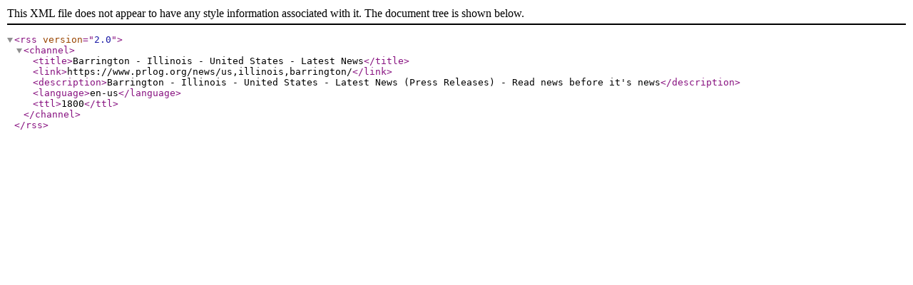

--- FILE ---
content_type: text/xml; charset=UTF-8
request_url: https://www.prlog.org/news/us,illinois,barrington/rss.xml
body_size: 397
content:
<?xml version="1.0" encoding="UTF-8"?>
<rss version="2.0">
<channel>
<title>Barrington - Illinois - United States - Latest News</title>
<link>https://www.prlog.org/news/us,illinois,barrington/</link>
<description>Barrington - Illinois - United States - Latest News (Press Releases) - Read news before it's news</description>
<language>en-us</language>
<ttl>1800</ttl>
</channel>
</rss>